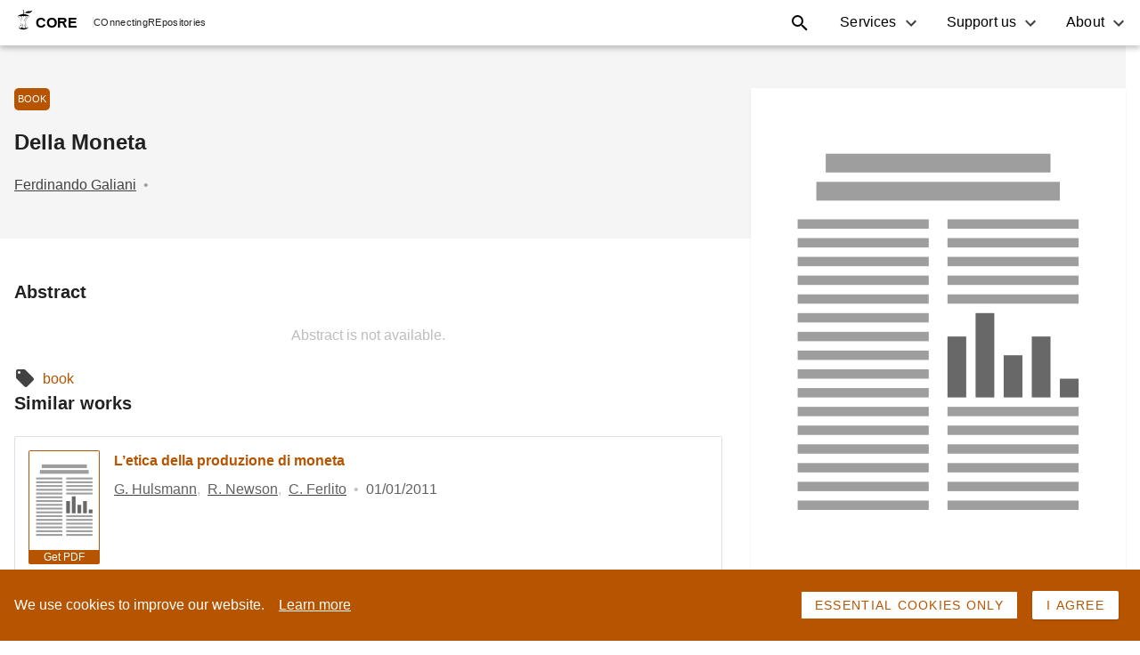

--- FILE ---
content_type: image/svg+xml
request_url: https://core.ac.uk/static/search/static/images/map/marker.svg
body_size: -1023
content:
<svg xmlns="http://www.w3.org/2000/svg" viewBox="0 0 522.462 522.462" fill="#b75400"><path d="M261.231 0C165.207 0 87.077 78.108 87.077 174.154c0 92.389 158.306 333.222 165.076 343.41 2.003 3.026 5.421 4.898 9.078 4.898s7.053-1.872 9.078-4.898c6.748-10.188 165.076-251.021 165.076-343.41C435.385 78.108 357.255 0 261.231 0zm0 250.346c-42.015 0-76.192-34.178-76.192-76.192s34.178-76.192 76.192-76.192 76.192 34.178 76.192 76.192-34.178 76.192-76.192 76.192z" /></svg>
